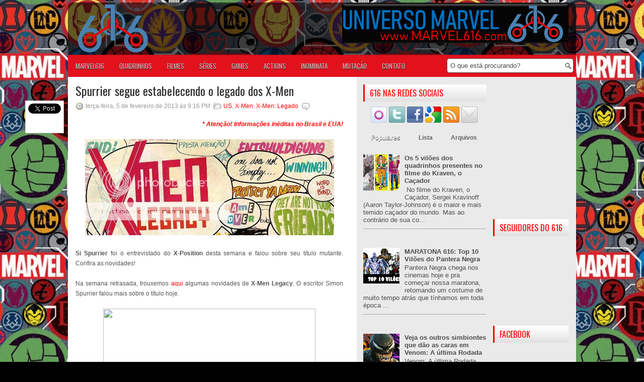

--- FILE ---
content_type: text/html; charset=utf-8
request_url: https://accounts.google.com/o/oauth2/postmessageRelay?parent=https%3A%2F%2Fwww.marvel616.com&jsh=m%3B%2F_%2Fscs%2Fabc-static%2F_%2Fjs%2Fk%3Dgapi.lb.en.2kN9-TZiXrM.O%2Fd%3D1%2Frs%3DAHpOoo_B4hu0FeWRuWHfxnZ3V0WubwN7Qw%2Fm%3D__features__
body_size: 162
content:
<!DOCTYPE html><html><head><title></title><meta http-equiv="content-type" content="text/html; charset=utf-8"><meta http-equiv="X-UA-Compatible" content="IE=edge"><meta name="viewport" content="width=device-width, initial-scale=1, minimum-scale=1, maximum-scale=1, user-scalable=0"><script src='https://ssl.gstatic.com/accounts/o/2580342461-postmessagerelay.js' nonce="_VdKeWeFVmTGH1Q4TYW01A"></script></head><body><script type="text/javascript" src="https://apis.google.com/js/rpc:shindig_random.js?onload=init" nonce="_VdKeWeFVmTGH1Q4TYW01A"></script></body></html>

--- FILE ---
content_type: text/html; charset=utf-8
request_url: https://disqus.com/embed/comments/?base=default&f=um616&t_u=https%3A%2F%2Fwww.marvel616.com%2F2013%2F02%2Fspurrier-segue-estabelecendo-o-legado.html&t_d=Spurrier%20segue%20estabelecendo%20o%20legado%20dos%20X-Men%20~%20Universo%20Marvel%20616&t_t=Spurrier%20segue%20estabelecendo%20o%20legado%20dos%20X-Men%20~%20Universo%20Marvel%20616&s_o=default
body_size: 3498
content:
<!DOCTYPE html>

<html lang="pt_BR" dir="ltr" class="not-supported type-">

<head>
    <title>Comentários Disqus</title>

    
    <meta name="viewport" content="width=device-width, initial-scale=1, maximum-scale=1, user-scalable=no">
    <meta http-equiv="X-UA-Compatible" content="IE=edge"/>

    <style>
        .alert--warning {
            border-radius: 3px;
            padding: 10px 15px;
            margin-bottom: 10px;
            background-color: #FFE070;
            color: #A47703;
        }

        .alert--warning a,
        .alert--warning a:hover,
        .alert--warning strong {
            color: #A47703;
            font-weight: bold;
        }

        .alert--error p,
        .alert--warning p {
            margin-top: 5px;
            margin-bottom: 5px;
        }
        
        </style>
    
    <style>
        
        html, body {
            overflow-y: auto;
            height: 100%;
        }
        

        #error {
            display: none;
        }

        .clearfix:after {
            content: "";
            display: block;
            height: 0;
            clear: both;
            visibility: hidden;
        }

        
    </style>

</head>
<body>
    

    
    <div id="error" class="alert--error">
        <p>Não foi possível carregar o Diqus. Se você é o moderador, por favor veja o nosso <a href="https://docs.disqus.com/help/83/">guia de problemas</a>.</p>
    </div>

    
    <script type="text/json" id="disqus-forumData">{"session":{"canModerate":false,"audienceSyncVerified":false,"canReply":true,"mustVerify":false,"recaptchaPublicKey":"6LfHFZceAAAAAIuuLSZamKv3WEAGGTgqB_E7G7f3","mustVerifyEmail":false},"forum":{"aetBannerConfirmation":null,"founder":"1508621","twitterName":"","commentsLinkOne":"1 Coment\u00e1rio","guidelines":null,"disableDisqusBrandingOnPolls":false,"commentsLinkZero":"Nenhum coment\u00e1rio ainda","disableDisqusBranding":false,"id":"um616","createdAt":"2010-08-22T15:46:23.318244","category":"Entertainment","aetBannerEnabled":false,"aetBannerTitle":null,"raw_guidelines":null,"initialCommentCount":null,"votingType":null,"daysUnapproveNewUsers":null,"installCompleted":true,"moderatorBadgeText":null,"commentPolicyText":null,"aetEnabled":false,"channel":null,"sort":1,"description":null,"organizationHasBadges":true,"newPolicy":true,"raw_description":null,"customFont":null,"language":"pt_BR","adsReviewStatus":1,"commentsPlaceholderTextEmpty":null,"daysAlive":0,"forumCategory":{"date_added":"2016-01-28T01:54:31","id":4,"name":"Entertainment"},"linkColor":null,"colorScheme":"auto","pk":"447591","commentsPlaceholderTextPopulated":null,"permissions":{},"commentPolicyLink":null,"aetBannerDescription":null,"favicon":{"permalink":"https://disqus.com/api/forums/favicons/um616.jpg","cache":"https://c.disquscdn.com/uploads/forums/44/7591/favicon.png"},"name":"Universo Marvel 616","commentsLinkMultiple":"{num} Coment\u00e1rios","settings":{"threadRatingsEnabled":false,"adsDRNativeEnabled":false,"behindClickEnabled":false,"disable3rdPartyTrackers":false,"adsVideoEnabled":false,"adsProductVideoEnabled":false,"adsPositionBottomEnabled":true,"ssoRequired":false,"contextualAiPollsEnabled":false,"unapproveLinks":false,"adsPositionRecommendationsEnabled":false,"adsEnabled":true,"adsProductLinksThumbnailsEnabled":true,"hasCustomAvatar":false,"organicDiscoveryEnabled":false,"adsProductDisplayEnabled":false,"adsProductLinksEnabled":true,"audienceSyncEnabled":false,"threadReactionsEnabled":true,"linkAffiliationEnabled":false,"adsPositionAiPollsEnabled":false,"disableSocialShare":false,"adsPositionTopEnabled":true,"adsProductStoriesEnabled":false,"sidebarEnabled":false,"adultContent":false,"allowAnonVotes":false,"gifPickerEnabled":true,"mustVerify":true,"badgesEnabled":false,"mustVerifyEmail":true,"allowAnonPost":true,"unapproveNewUsersEnabled":false,"mediaembedEnabled":true,"aiPollsEnabled":false,"userIdentityDisabled":false,"adsPositionPollEnabled":false,"discoveryLocked":false,"validateAllPosts":false,"adsSettingsLocked":false,"isVIP":false,"adsPositionInthreadEnabled":true},"organizationId":192729,"typeface":"auto","url":"http://www.marvel616.com","daysThreadAlive":0,"avatar":{"small":{"permalink":"https://disqus.com/api/forums/avatars/um616.jpg?size=32","cache":"//a.disquscdn.com/1763052994/images/noavatar32.png"},"large":{"permalink":"https://disqus.com/api/forums/avatars/um616.jpg?size=92","cache":"//a.disquscdn.com/1763052994/images/noavatar92.png"}},"signedUrl":"http://disq.us/?url=http%3A%2F%2Fwww.marvel616.com&key=VyytoIXetX5Xz-WB18BO6Q"}}</script>

    <div id="postCompatContainer"><div class="comment__wrapper"><div class="comment__name clearfix"><img class="comment__avatar" src="https://c.disquscdn.com/uploads/users/5841/2186/avatar92.jpg?1563748480" width="32" height="32" /><strong><a href="">Vitor Dos Santos Raduszewski</a></strong> &bull; 12 anos atrás
        </div><div class="comment__content"><p>Legal que vão dar mais foco na Fada e Armadura gosto muito delas,pena que seja nessa revista queria que elas aparecessem em destaque em X-men  vol #4.</p></div></div><div class="comment__wrapper"><div class="comment__name clearfix"><img class="comment__avatar" src="https://c.disquscdn.com/uploads/users/3746/5079/avatar92.jpg?1354826390" width="32" height="32" /><strong><a href="">Grão-Mestre</a></strong> &bull; 12 anos atrás
        </div><div class="comment__content"><p>E, sem falar, que não dá para tratar Armadura e Fada como parte do grande conjunto de alunos coadjuvantes lá Escola Jean Grey. Já chegaram até a integrar a equipe principal dos X-Men, já possuem um background.</p><p>E também espero ver a Medula "repoderada". É uma personagem interessantíssima se bem trabalhada.</p></div></div><div class="comment__wrapper"><div class="comment__name clearfix"><img class="comment__avatar" src="https://c.disquscdn.com/uploads/users/5841/2186/avatar92.jpg?1563748480" width="32" height="32" /><strong><a href="">Vitor Dos Santos Raduszewski</a></strong> &bull; 12 anos atrás
        </div><div class="comment__content"><p>Sim por que elas e os alunos de utopia,as luzes e a alguns alunos antigos não recebem sua atenção merecida  em Wolverine and the X-men eu acho que deviam relançar New Mutants ou Young X-men ou até mesmo Generation Hope com uma equipe de personagens jovens mais velhos com esse mutantes como destaque Fada,Armadura,Satanico,Pedreira,Primal,Transonica,Faísca,Pó,<br>Velocidad.</p></div></div><div class="comment__wrapper"><div class="comment__name clearfix"><img class="comment__avatar" src="https://c.disquscdn.com/uploads/users/4321/3270/avatar92.jpg?1360458037" width="32" height="32" /><strong><a href="">tadeugomes</a></strong> &bull; 12 anos atrás
        </div><div class="comment__content"><p>verdade , alguem poderia me dizer onde esta elixir,ele era outro q deveria esta  atuando</p></div></div><div class="comment__wrapper"><div class="comment__name clearfix"><img class="comment__avatar" src="https://c.disquscdn.com/uploads/users/5841/2186/avatar92.jpg?1563748480" width="32" height="32" /><strong><a href="">Vitor Dos Santos Raduszewski</a></strong> &bull; 12 anos atrás
        </div><div class="comment__content"><p>Na saga necrosha depois de matar o decompositor ele fica em coma.</p></div></div><div class="comment__wrapper"><div class="comment__name clearfix"><img class="comment__avatar" src="https://c.disquscdn.com/uploads/users/4321/3270/avatar92.jpg?1360458037" width="32" height="32" /><strong><a href="">tadeugomes</a></strong> &bull; 12 anos atrás
        </div><div class="comment__content"><p>obrigado</p></div></div><div class="comment__wrapper"><div class="comment__name clearfix"><img class="comment__avatar" src="https://c.disquscdn.com/uploads/users/592/5812/avatar92.jpg?1436817531" width="32" height="32" /><strong><a href="">hiagow</a></strong> &bull; 12 anos atrás
        </div><div class="comment__content"><p>Alguém sabe como estão indo as vendas dessa revista?</p></div></div><div class="comment__wrapper"><div class="comment__name clearfix"><img class="comment__avatar" src="https://c.disquscdn.com/uploads/users/2388/2681/avatar92.jpg?1332380897" width="32" height="32" /><strong><a href="">LeonardoBento</a></strong> &bull; 12 anos atrás
        </div><div class="comment__content"><p>Começou com 87k na primeira, caiu pra 58k na segunda e continuou caindo para 45k na terceira.</p></div></div><div class="comment__wrapper"><div class="comment__name clearfix"><img class="comment__avatar" src="https://c.disquscdn.com/uploads/users/592/5812/avatar92.jpg?1436817531" width="32" height="32" /><strong><a href="">hiagow</a></strong> &bull; 12 anos atrás
        </div><div class="comment__content"><p>Vixe, tá piorando então =s<br>Obrigado, Leonardo.</p></div></div><div class="comment__wrapper"><div class="comment__name clearfix"><img class="comment__avatar" src="https://c.disquscdn.com/uploads/users/347/8388/avatar92.jpg?1428360589" width="32" height="32" /><strong><a href="">alex-maximopoder</a></strong> &bull; 12 anos atrás
        </div><div class="comment__content"><p>Não creio que vá durar muito. Legião é um personagem extremamente complexo, que nas mãos de um escritor competente pode render ótimas histórias, mas não tem fôlego nem apelo popular para segurar um título próprio por muito tempo.</p></div></div><div class="comment__wrapper"><div class="comment__name clearfix"><img class="comment__avatar" src="https://c.disquscdn.com/uploads/users/2388/2681/avatar92.jpg?1332380897" width="32" height="32" /><strong><a href="">LeonardoBento</a></strong> &bull; 12 anos atrás
        </div><div class="comment__content"><p>Concordo completamente!</p></div></div></div>


    <div id="fixed-content"></div>

    
        <script type="text/javascript">
          var embedv2assets = window.document.createElement('script');
          embedv2assets.src = 'https://c.disquscdn.com/embedv2/latest/embedv2.js';
          embedv2assets.async = true;

          window.document.body.appendChild(embedv2assets);
        </script>
    



    
</body>
</html>


--- FILE ---
content_type: text/html; charset=utf-8
request_url: https://www.google.com/recaptcha/api2/aframe
body_size: 266
content:
<!DOCTYPE HTML><html><head><meta http-equiv="content-type" content="text/html; charset=UTF-8"></head><body><script nonce="WRF_AbalpoyzCl911URHhA">/** Anti-fraud and anti-abuse applications only. See google.com/recaptcha */ try{var clients={'sodar':'https://pagead2.googlesyndication.com/pagead/sodar?'};window.addEventListener("message",function(a){try{if(a.source===window.parent){var b=JSON.parse(a.data);var c=clients[b['id']];if(c){var d=document.createElement('img');d.src=c+b['params']+'&rc='+(localStorage.getItem("rc::a")?sessionStorage.getItem("rc::b"):"");window.document.body.appendChild(d);sessionStorage.setItem("rc::e",parseInt(sessionStorage.getItem("rc::e")||0)+1);localStorage.setItem("rc::h",'1768853417139');}}}catch(b){}});window.parent.postMessage("_grecaptcha_ready", "*");}catch(b){}</script></body></html>